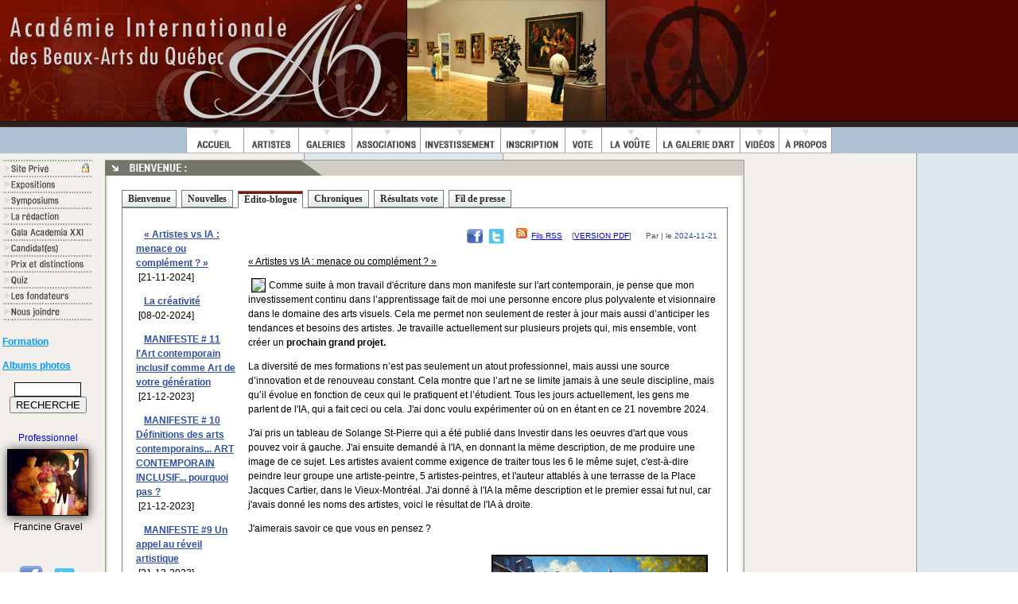

--- FILE ---
content_type: text/html;charset=UTF-8
request_url: https://rolandpalmaerts.artacademie.com/
body_size: 10190
content:


<!DOCTYPE html PUBLIC "-//W3C//DTD XHTML 1.0 Transitional//EN" "//www.w3.org/TR/xhtml1/DTD/xhtml1-transitional.dtd">

<html xmlns="//www.w3.org/1999/xhtml" lang="fr">

<head>
<link rel="icon" href="favicon.ico" type="image/x-icon"> 
<link rel="shortcut icon" href="favicon.ico" type="image/x-icon"> 

<meta http-equiv="Content-Type" content="text/html; charset=windows-1252"/>

<title>Regroupement d'artistes, Galerie d'art peintre et sculpteur, arts visuels Quebec</title>

<meta name="revisit-after" content="2 days" /><meta name="distribution" content="Global" />

<meta name="rating" content="general" />

<meta name="classification" content="Art Gallery, arts" />

<meta name="category" content="Canada, Quebec, Art, Gallery " />





<meta name="Keywords" content="galerie, art, galerie d'art, aquarelle, artiste peintre, quebec, Art visuel, peinture, academie, louis bruens, artacademie, sculpteur, artistes, investir, investissement, Beaux-Arts, riopelle, sculpture, exposition, symposium, repertoire, peintres, arts, peintre quebecois, oeuvre d'art, galeries, peintres, huile, art contemporain, aquarelles, toiles, abstrait, cubisme, fauvisme, surrealisme, symbolisme, nature, natures mortes, hyperrealisme, paysage, paysages, paysagiste, paysagistes, portrait, portraits"/>



<meta name="Description" content="Cette institution a ete cree a la demande d'artistes a des fins specifiques de reconnaissance publique des artistes en arts visuels."/>



<meta name="copyright" content="Copyright Academie internationale des Beaux-Arts du Quebec Inc. 2005-2012"/>

<meta name="Author" content="Academie internationale des Beaux-Arts du Quebec"/>

<meta name="robots" content="index, follow"/>



<link rel="image_src" href="//artacademie.com/image/EDITO-2012/2009-07-31-publicite-AIBAQ-3.jpg" />



<link rel="stylesheet" type="text/css" href="//artacademie.com/ajaxtabs/ajaxtabs.css" />

<script type="text/javascript" src="//artacademie.com/ajaxtabs/ajaxtabs.js">

</script>



<script type="text/javascript" src="https://apis.google.com/js/plusone.js">

  {lang: 'fr'}

</script>







<style type="text/css">

body {



 font-family: "Lucida Grande", Lucida, Verdana, Helvetica, sans-serif;

 margin: 0; padding: 0;



 font-size: 12px;



 line-height: 1.5;



 }



p {



 font-family: "Lucida Grande", Lucida, Verdana, Helvetica, sans-serif;





 font-size: 12px;



 line-height: 1.5;



 }



 .img_shad {

  	border: 1px solid #000;

	margin: 5px;

	-moz-box-shadow: 1px 1px 12px #333;

	-webkit-box-shadow: 1px 1px 12px #333;

	box-shadow: 1px 1px 12px #333;



}



 div {



 font-family: "Lucida Grande", Lucida, Verdana, Helvetica, sans-serif;





 font-size: 12px;



 line-height: 1.5;



 }



a img { border-color: #000000; }

a:link:visited .image { border-color: #000000; }

a:hover .image, a:active .image {border:1px; border-thickness: 1px; border-color: #000000; border-style: solid}



.borderit img{

border: 1px solid #000;

}



.borderit:hover img{

border: 1px solid #fff;

}



.borderit:hover{

color: #ffffff;

}



.highlightit img{

filter:progid:DXImageTransform.Microsoft.Alpha(opacity=100);

-moz-opacity: 1;

}



.highlightit:hover img{

filter:progid:DXImageTransform.Microsoft.Alpha(opacity=50);

-moz-opacity: .5;

}



#shareit-box {

	position:absolute;

	display:none;

}



	#shareit-header {

		width:138px;

	}





	#shareit-body {

		width:138px; height:100px;

		background:url(//artacademie.com/images/shareit/shareit.png);

	}



		#shareit-blank {

			height:20px;

		}



		#shareit-url {

			height:50px;

			text-align:center;

		}



			#shareit-url input.field{

				width:100px; height:26px;

				background: transparent url(//artacademie.com/images/shareit/field.gif) no-repeat;

				border:none; outline:none;

				padding:7px 5px 0 5px;

				margin:3px auto;font-size:11px;

			}



		#shareit-icon  {

			height:20px;

		}



			#shareit-icon ul {

				list-style:none;

				width:130px;

				margin:0; padding:0 0 0 8px;

			}



			#shareit-icon ul  li{

				float:left;

				padding:0 2px;

			}



			#shareit-icon ul  li img{

				border:none;

			}





</style>



<link rel="stylesheet" href="lightbox.css" type="text/css" media="screen" />



<script type="text/javascript" src="jquery.min.js"></script>

<script type="text/javascript">





$(document).ready(function() {



	//grab all the anchor tag with rel set to shareit

	$('a[rel=shareit], #shareit-box').mouseenter(function() {



		//get the height, top and calculate the left value for the sharebox

		var height = $(this).height();

		var top = $(this).offset().top;



		//get the left and find the center value

		var left = $(this).offset().left + ($(this).width() /2) - ($('#shareit-box').width() / 2);



		//grab the href value and explode the bar symbol to grab the url and title

		//the content should be in this format url|title

		var value = $(this).attr('href').split('|');



		//assign the value to variables and encode it to url friendly

		var field = value[0];

		var url = encodeURIComponent(value[0]);

		var title = encodeURIComponent(value[1]);



		//assign the height for the header, so that the link is cover

		$('#shareit-header').height(height);



		//display the box

		$('#shareit-box').show();



		//set the position, the box should appear under the link and centered

		$('#shareit-box').css({'top':top, 'left':left});



		//assign the url to the textfield

		$('#shareit-field').val(field);



		//make the bookmark media open in new tab/window

		$('a.shareit-sm').attr('target','_blank');



		//Setup the bookmark media url and title

		$('a[rel=shareit-mail]').attr('href', '//mailto:?subject=' + title);

		$('a[rel=shareit-facebook]').attr('href', '//www.facebook.com/share.php;u=' + url + '&amp;t=' + title);

		$('a[rel=shareit-twitter]').attr('href', '//twitter.com/home?status=' + title + '%20-%20' + title);



	});



	//onmouse out hide the shareit box

	$('#shareit-box').mouseleave(function () {

		$('#shareit-field').val('');

		$(this).hide();

	});



	//hightlight the textfield on click event

	$('#shareit-field').click(function () {

		$(this).select();

	});

});





</script>



<script type="text/javascript" src="lightbox.js"></script>

<script type="text/javascript" src="BoxOver.js"></script>









<script language="javascript" type="text/javascript">

<!--







var message="Function Disabled!";



///////////////////////////////////

function clickIE4(){

if (event.button==2){

alert(message);

return false;

}

}



function clickNS4(e){

if (document.layers||document.getElementById&&!document.all){

if (e.which==2||e.which==3){

alert(message);

return false;

}

}

}



if (document.layers){

document.captureEvents(Event.MOUSEDOWN);

document.onmousedown=clickNS4;

}

else if (document.all&&!document.getElementById){

document.onmousedown=clickIE4;

}



document.oncontextmenu=new Function("return false")



// -->

</script>



<script type="text/javascript">



  var _gaq = _gaq || [];

  _gaq.push(['_setAccount', 'UA-34373944-1']);

  _gaq.push(['_setDomainName', 'artacademie.com']);

  _gaq.push(['_setAllowLinker', true]);

  _gaq.push(['_trackPageview']);



  (function() {

    var ga = document.createElement('script'); ga.type = 'text/javascript'; ga.async = true;

    ga.src = ('https:' == document.location.protocol ? 'https://ssl' : '//www') + '.google-analytics.com/ga.js';

    var s = document.getElementsByTagName('script')[0]; s.parentNode.insertBefore(ga, s);

  })();



</script>

<meta name="viewport" content="width=device-width, initial-scale=1.0">

<link rel="stylesheet" href="/css/cookieconsent.css" media="print" onload="this.media='all'">

</head>





<body bgcolor="#FFFFFF" text="#000000">





<div align="center">



<map name="Map2">

<area shape="rect" coords="1,1,102,22" href="https://artacademie.com/secureclient/login-secure.cfm" onMouseOver="image21.src='//www.artacademie.com/gif/menuv-on.gif';" onMouseOut="image21.src='//www.artacademie.com/gif/menuv-off.gif';">

<area shape="rect" coords="2,22,102,41" href="//artacademie.com/main-expositions.cfm" onMouseOver="image22.src='//artacademie.com/gif/menuv-on.gif';" onMouseOut="image22.src='//artacademie.com/gif/menuv-off.gif';">

<area shape="rect" coords="-5,41,102,61" href="//www.artacademie.com/main-sympo.cfm" onMouseOver="image23.src='//artacademie.com/gif/menuv-on.gif';" onMouseOut="image23.src='//artacademie.com/gif/menuv-off.gif';">

<area shape="rect" coords="2,61,102,82" href="//artacademie.com/main-redactionfull.cfm" onMouseOver="image24.src='//artacademie.com/gif/menuv-on.gif';" onMouseOut="image24.src='//artacademie.com/gif/menuv-off.gif';">

<area shape="rect" coords="-10,82,103,101" href="http://academiaxxi.com"  target="_blank" onMouseOver="image25.src='//artacademie.com/gif/menuv-on.gif';" onMouseOut="image25.src='//artacademie.com/gif/menuv-off.gif';">

<area shape="rect" coords="-9,102,101,122" href="http://academiaxxi.com/candidats.cfm" onMouseOver="image26.src='//artacademie.com/gif/menuv-on.gif';" onMouseOut="image26.src='//artacademie.com/gif/menuv-off.gif';">

<area shape="rect" coords="-5,121,102,140" href="//artacademie.com/main-ped.cfm" onMouseOver="image28.src='//artacademie.com/gif/menuv-on.gif';" onMouseOut="image28.src='//artacademie.com/gif/menuv-off.gif';">

<area shape="rect" coords="-10,141,102,160" href="//artacademie.com/main-quiz.cfm" onMouseOver="image29.src='//artacademie.com/gif/menuv-on.gif';" onMouseOut="image29.src='//artacademie.com/gif/menuv-off.gif';">



<area shape="rect" coords="-1,161,104,182" href="//www.artacademie.com/main-fondateur.cfm" onMouseOver="image30.src='//artacademie.com/gif/menuv-on.gif';" onMouseOut="image30.src='//artacademie.com/gif/menuv-off.gif';">



<area shape="rect" coords="3,183,101,201" href="//artacademie.com/main-nc.cfm" onMouseOver="image31.src='//artacademie.com/gif/menuv-on.gif';" onMouseOut="image31.src='//artacademie.com/gif/menuv-off.gif';">





</map>





<table border="0" cellpadding="0" cellspacing="0" width="100%">

<tr>



<td background="https://www.artacademie.com/gif/back-title2.gif" align="left" valign="top"><img src="https://www.artacademie.com/jpg/head2008.jpg" alt="art quebec artistes peintre sculpteur" hspace="0" vspace="0" border="0"></td>





</tr>

<tr>

<td align="center" bgcolor="#AEC2D4">

<table border="0" cellpadding="0" cellspacing="0"><tr>



<td><img src="https://www.artacademie.com/gif/menutop-1a.gif" name="image1" border="0" hspace="0" vspace="0"></td>

<td><img src="https://www.artacademie.com/gif/menutop-2a.gif" name="image2" border="0" hspace="0" vspace="0"></td>

<td><img src="https://www.artacademie.com/gif/menutop-3a.gif" alt="Galerie d'art" title="Galerie d'art" name="image3" border="0" hspace="0" vspace="0"></td>

<td><img src="https://www.artacademie.com/gif/menutop-4a.gif" name="image4" border="0" hspace="0" vspace="0"></td>

<td><img src="https://www.artacademie.com/gif/menutop-5a.gif" name="image5" border="0" hspace="0" vspace="0"></td>

<td><img src="https://www.artacademie.com/gif/menutop-6a.gif" name="image6" border="0" hspace="0" vspace="0"></td>

<td><img src="https://www.artacademie.com/gif/menutop-7a.gif" name="image7" border="0" hspace="0" vspace="0"></td>

<td><img src="https://www.artacademie.com/gif/menu8-off.gif" name="image8" border="0" hspace="0" vspace="0"></td>

<td><img src="https://www.artacademie.com/gif/menu9-off.gif" name="image9" border="0" hspace="0" vspace="0"></td>

<td><img src="https://www.artacademie.com/gif/menu10-off.gif" name="image10" border="0" hspace="0" vspace="0"></td>

<td><img src="https://www.artacademie.com/gif/menu11-off.gif" name="image11" border="0" hspace="0" vspace="0"></td>

</tr>

<tr>

<td colspan="11" align="center" background="https://www.artacademie.com/gif/bghead2.gif"><img src="https://www.artacademie.com/gif/menutoptext4.gif" hspace="0" vspace="0" border="0" usemap="#Map" />

  <map name="Map">

    <area shape="rect" coords="1,1,72,21" href="https://www.artacademie.com" onmouseover="image1.src='https://www.artacademie.com/gif/menutop-1b.gif';" onmouseout="image1.src='https://www.artacademie.com/gif/menutop-1a.gif';" />

    <area shape="rect" coords="73,0,142,22" href="https://www.artacademie.com/main-artistes.cfm" onmouseover="image2.src='https://www.artacademie.com/gif/menutop-2b.gif';" onmouseout="image2.src='https://www.artacademie.com/gif/menutop-2a.gif';" />

    <area shape="rect" coords="142,1,208,22" href="https://www.artacademie.com/galeriedart/" onmouseover="image3.src='https://www.artacademie.com/gif/menutop-3b.gif';" onmouseout="image3.src='https://www.artacademie.com/gif/menutop-3a.gif';" alt="Galerie d'art" title="Galerie d'art" />

    <area shape="rect" coords="209,2,295,20" href="https://www.artacademie.com/main-associations.cfm" onmouseover="image4.src='https://www.artacademie.com/gif/menutop-4b.gif';" onmouseout="image4.src='https://www.artacademie.com/gif/menutop-4a.gif';" />

    <area shape="rect" coords="296,2,394,20" href="https://www.artacademie.com/main-investir.cfm" onmouseover="image5.src='https://www.artacademie.com/gif/menutop-5b.gif';" onmouseout="image5.src='https://www.artacademie.com/gif/menutop-5a.gif';" />

    <area shape="rect" coords="397,1,475,20" href="https://www.artacademie.com/main-inscription.cfm" onmouseover="image6.src='https://www.artacademie.com/gif/menutop-6b.gif';" onmouseout="image6.src='https://www.artacademie.com/gif/menutop-6a.gif';" />

    <area shape="rect" coords="477,1,521,23" href="https://www.artacademie.com/votedupublic/" onmouseover="image7.src='https://www.artacademie.com/gif/menutop-7b.gif';" onmouseout="image7.src='https://www.artacademie.com/gif/menutop-7a.gif';" />

    <area shape="rect" coords="525,1,590,20" href="https://www.artacademie.com/main-investir.cfm#chambre" onmouseover="image8.src='https://www.artacademie.com/gif/menu8-on.gif';" onmouseout="image8.src='https://www.artacademie.com/gif/menu8-off.gif';" />

    <area shape="rect" coords="593,2,695,20" href="https://www.artacademie.com/salon-art.cfm" onmouseover="image9.src='https://www.artacademie.com/gif/menu9-on.gif';" onmouseout="image9.src='https://www.artacademie.com/gif/menu9-off.gif';" />

    <area shape="rect" coords="697,1,746,23" href="https://www.artacademie.com/main-videos.cfm" onmouseover="image10.src='https://www.artacademie.com/gif/menu10-on.gif';" onmouseout="image10.src='https://www.artacademie.com/gif/menu10-off.gif';" />

    <area shape="rect" coords="746,1,811,20" href="https://www.artacademie.com/main-apropos.cfm" onmouseover="image11.src='https://www.artacademie.com/gif/menu11-on.gif';" onmouseout="image11.src='https://www.artacademie.com/gif/menu11-off.gif';" />

  </map>

  </td>

</tr>

</table>

</td>

</tr>

<tr>

<td></td>

</tr>

<tr>

<td background="https://www.artacademie.com/gif/bgmain.gif" align="left">

<table border="0" cellpadding="0" cellspacing="0">

<tr>

<td valign="top" align="center">

<img src="//www.artacademie.com/gif/bg-gray.gif" alt="artiste peintre quebec" title="artiste peintre quebec" border="0" height="8"><br>

<table border="0" cellpadding="0" cellspacing="0">

<tr><td valign="top"><img src="//www.artacademie.com/gif/menuv-off.gif" name="image21"></td><td rowspan="11"><img src="//www.artacademie.com/gif/menuv-accueil5b.gif" hspace="0" vspace="0" border="0" usemap="#Map2"></td>

</tr>

<tr><td valign="top"><img src="//www.artacademie.com/gif/menuv-off.gif" name="image22"></td></tr>

<tr><td valign="top"><img src="//www.artacademie.com/gif/menuv-off.gif" name="image23"></td></tr>

<tr><td valign="top"><img src="//www.artacademie.com/gif/menuv-off.gif" name="image24"></td></tr>

<tr><td valign="top"><img src="//www.artacademie.com/gif/menuv-off.gif" name="image25"></td></tr>

<tr><td valign="top"><img src="//www.artacademie.com/gif/menuv-off.gif" name="image26"></td></tr>

<tr><td valign="top"><img src="//www.artacademie.com/gif/menuv-off.gif" name="image28"></td></tr>

<tr><td valign="top"><img src="//www.artacademie.com/gif/menuv-off.gif" name="image29"></td></tr>

<tr><td valign="top"><img src="//www.artacademie.com/gif/menuv-off.gif" name="image30"></td></tr>

<tr><td valign="top"><img src="//www.artacademie.com/gif/menuv-off.gif" name="image31"><br><img src="//www.artacademie.com/gif/menuv-end-line.gif"></td></tr>

</table>

















<br>



<div align="left">
&nbsp;<a href="https://artacademie.com/formations/" target="_blank" style="color:#09F; font-family:Tahoma, Geneva, sans-serif; font-size:12px; font-weight:bold">Formation</a><p>
&nbsp;<a href="//artacademie.com/gallery2/" target="_blank" style="color:#09F; font-family:Tahoma, Geneva, sans-serif; font-size:12px; font-weight:bold">Albums photos</a><p></div>







  

  <form method="get" action="https://www.bing.com/search">
   <input type="hidden" name="cp" value="1252" ?>

   </a>
   <input type="text" name="q" size="10" maxlength="255" style="font-family:verdana,helvetica;font-size:12px;background: #FFFFFF;color: #000;border: 1px solid #000000;" /><br />
   <input type="submit" value="RECHERCHE" />
   <input type="hidden" name="q1" value="site:artacademie.com" />
</form>



<br>



<table border="0" bordercolor="#000000" cellpadding="2" cellspacing="2" width="110" style="font-family:Arial, Helvetica, sans-serif; font-size:11px;">

<tr>

<td align="center" valign="middle" width="110">



<a href="//www.artacademie.com/main-artistes.cfm?id=391&p=2" style="text-decoration:none;">

<div>Professionnel

<img src="//www.artacademie.com/photo/oeuvres/s-o_1d0o1362q9v6100edsaklbo3nh.jpg" border="1" vspace="5" class="img_shad">

</div>

<div align="center">

<font color="000000">Francine Gravel</font></a></div>



</td>

</tr>

</table>

<br>&nbsp;<br>

<div align="center">

<a href="//facebook.com/artacademie" title="VISITER NOTRE PAGE FACEBOOK / DEVENEZ ADEPTE"><img src="jpg/fb.png" border="0" width="30" height="30"></a>

&nbsp;&nbsp;

<a href="//twitter.com/artacademie" title="VISITER NOTRE PAGE TWITTER / DEVENEZ ADEPTE"><img src="jpg/twiticon.png" border="0"></a>

<br>&nbsp;



<!-- Place this tag in the <head> of your document -->

<link href="https://plus.google.com/102826936270537268215" rel="publisher" />



<!-- Place this tag where you want the badge to render -->



</div>

</td>

<td>

&nbsp;&nbsp;&nbsp;&nbsp;

</td>

<td valign="top">

<img src="//www.artacademie.com/gif/bg-gray.gif" border="0" height="8">










<table border="0" cellpadding="0" cellspacing="0" style="font-family: verdana, helvetica, sans-serif;font-size:12PX;">

<tr>

<td width="7" background="gif/menu-bg-top-left.gif"><img src="gif/menu-bg-top-left.gif" border="0" hspace="0" vspace="0"></td>

<td align="left" background="gif/menu-bg-top.gif" width="790"><img src="gif/topbox-bienvenue.gif" border="0" hspace="0" vspace="0"></td>

<td align="right"><img src="gif/menu-top-right-coin.gif" border="0" hspace="0" vspace="0"></td>

</tr>

<tr>

<td width="7" align="left" background="gif/menu-left-v.gif"><img src="gif/menu-left-v.gif" border="0" hspace="0" vspace="0"></td>

<td bgcolor="#FFFFFF" width="790" align="center">





<table border="0" cellpadding="0" cellspacing="0" width="760"><tr><td>

<br />





















































<ul id="maintab" class="shadetabs">

<li class=""><a href="#default" rel="ajaxcontentarea">Bienvenue</a></li>

<li class=""><a href="cfm/tab2-nouvelles.cfm?id=0" rel="ajaxcontentarea">Nouvelles</a></li>

<li class="selected"><a href="cfm/tab3-editorial.cfm?id3=0" rel="ajaxcontentarea">&Eacute;dito-blogue</a></li>

<li class=""><a href="cfm/tab5-chronique.cfm?id5=0" rel="ajaxcontentarea">Chroniques</a></li>

 <li class=""><a href="cfm/tab6-vote.cfm?id6=0" rel="ajaxcontentarea">R&eacute;sultats vote</a></li>



 <li class=""><a href="cfm/tab9-presse.cfm?id9=0&idartiste=0" rel="ajaxcontentarea">Fil de presse</a></li>

 



  

</ul>





 



<div id="ajaxcontentarea" class="contentstyle">





























<p>







<p>Depuis seize ans d&eacute;j&agrave; j&#39;&eacute;volue dans un univers de cr&eacute;ation &agrave; l&#39;Acad&eacute;mie,&nbsp;gr&acirc;ce aux merveilleux artistes qui m&#39;entourent et qui me permettent d&#39;en faire une entreprise unique, diff&eacute;rente, remplie de beaut&eacute; et d&#39;originalit&eacute;. J&#39;esp&egrave;re que vous viendrez souvent&nbsp;nous visiter pour mieux conna&icirc;tre et d&eacute;couvrir les nouvelles oeuvres de nos membres. Les galeries de&nbsp;nos&nbsp;artistes sont constamment renouvel&eacute;es pour votre bon plaisir. Leur talent est incontestable et ils le d&eacute;montrent quotidiennement avec &eacute;motion, ressenti et po&eacute;sie.</p>

<p>Merci &agrave; tous les collectionneurs, amateurs d&#39;art et nouveaux visiteurs de prendre un peu de votre temps pour naviguer et explorer notre&nbsp;site. Vous pourriez ainsi voter, lire, analyser, &eacute;crire aux artistes ou&nbsp;acheter une oeuvre &quot;coup de coeur&quot; pour agr&eacute;menter votre collection. Votre participation et votre support sont essentiels pour chacun de&nbsp;nous. C&#39;est vital. J&#39;en profite pour vous remercier au nom des artistes et en mon nom personnel.&nbsp;</p>

<p>Caroline Bruens</p>

<hr />
<p><strong>UN PEU D&#39;HISTOIRE</strong></p>

<p>Lors du dernier gala, Louis Bruens, quelques heures avant son d&eacute;c&egrave;s, m&rsquo;a offert le plus touchant des hommages, me demand<a href="//www.artacademie.com/main-videos.cfm?id=318"><img alt="" src="//img.youtube.com/vi/CdNdx_u-GNU/0.jpg" style="border-style:solid; border-width:1px; float:right; height:150px; margin:2px; width:200px" title="Dernier discours de Louis Bruens, hommage à Caroline" /></a>ant de continuer l&rsquo;&oelig;uvre que nous avions commenc&eacute;e. Tout fier qu&rsquo;il &eacute;tait de sa rel&egrave;ve. Vous pouvez voir ci-apr&egrave;s son dernier discours ainsi que les t&eacute;moignages apport&eacute;s par Monsieur Maka Kotto ministre de la culture et des communications et par Monsieur Jean-Pierre Charbonneau, pr&eacute;sident d&rsquo;honneur du gala ACADEMIA XXI &ndash; &Eacute;DITION 2013.</p>

<p><strong>CLIQUEZ SUR LES VIGNETTES POUR VOIR LES VID&Eacute;OS</strong></p>

<p>C&rsquo;est donc en ma qualit&eacute; de pr&eacute;sidente-c<em><a href="//www.artacademie.com/main-videos.cfm?id=333"><img alt="" src="//img.youtube.com/vi/tQ5T2NzC7Co/0.jpg" style="border-style:solid; border-width:1px; float:left; height:150px; margin:5px; width:200px" title="Discours de Monsieur Maka Kotto - hommage aux fondateurs de l'AIBAQ" /></a></em>ofondatrice de l&rsquo;Acad&eacute;mie que je vous remercie tout d&rsquo;abord pour votre implication au sein de l&rsquo;organisation et pour le soutien que vous m&rsquo;apportez. J&rsquo;invite tous les artistes &agrave; joindre nos rangs pour faire de l&rsquo;Acad&eacute;mie une soci&eacute;t&eacute; forte, &agrave; la hauteur de nos attentes.<em><a href="//www.artacademie.com/main-videos.cfm?id=332"><img alt="" src="//img.youtube.com/vi/Od0AxVtHhRQ/0.jpg" style="border-style:solid; border-width:1px; float:right; height:150px; margin:2px; width:200px" title="Discours du président d'honneur, monsieur Jean-Pierre Charbonneau" /></a></em></p>

<p><em>Nous travaillons tous ensemble pour aller de l&rsquo;avant dans une soci&eacute;t&eacute; tr&egrave;</em><em>s polaris&eacute;e. L&rsquo;Acad&eacute;mie repr&eacute;sente des artistes contemporains de tous genres et styles, artistes-peintres et sculpteurs de diff&eacute;rents mouvements, tendances et exp&eacute;riences. Que ce soit par la reconnaissance des pairs, par la diffusion des &oelig;uvres de nos artistes peintres et sculpteurs &ndash; mission et priorit&eacute; premi&egrave;re de l&rsquo;Acad&eacute;mie &ndash; par l&rsquo;exposition des &oelig;uvres dans les meilleures salles &ndash; par son gala ACADEMIA XXI, par ses centaines de galeries d&rsquo;art virtuelles, par la vente d&rsquo;&oelig;uvres d&rsquo;art et la repr&eacute;sentation d&rsquo;artistes &agrave; l&rsquo;&eacute;chelle internationa</em><em>le.</em></p>

<p><em>Il vous suffit de cliquer sur l&rsquo;onglet INSCRIPTION pour profiter, vous aussi, des services exceptionnels qui y sont donn&eacute;s. La macro&eacute;conomie est &agrave; l&#39;optimisme. Dans tous les cas il est important que chaque amoureux des arts, qu&#39;il soit artiste, collectionneur ou m&eacute;c&egrave;ne, soutienne l&#39;Acad&eacute;mie pour que les efforts faits dep</em><em>uis des d&eacute;cennies</em><em> continuent &agrave; porter des fruits. Je vous invite donc &agrave; investir dans les oeuvres d&#39;art en vous procurant des oeuvres de nos membres. Si vous avez besoin de conseils pour ce faire, n&#39;h&eacute;sitez pas &agrave; nous &eacute;crire pour profiter des avantages du nouveau catalogue CAROLINART.CA</em></p>

<p><em>Caroline Bruens </em></p>

<hr />
<p><strong>TOP 10 DU GRAND PRIX SYMPOSIA </strong></p>

<p style="text-align:left">Dans le cadre du &laquo;<a href="//WWW.academiaxxi.com" style="color:#000066;">Grand Gala en arts visuels Academia XXI &ndash; 2013 </a>&raquo; qui sera tenu &agrave; la <a href="//www.artsdrummondville.com/spectacles-drummondville/a-propos/nousjoindre/billetterie" style="color:#000066">Maison des Arts Desjardins de Drummondville</a>, le 11 mai prochain 2013. Dix symposiums sont mis en nomination et un Grand Prix.</p>

<p>Les opinions positives et les points &agrave; am&eacute;liorer dans l&rsquo;organisation des symposiums, d&rsquo;apr&egrave;s plusieurs centaines d&rsquo;artistes, est primordial quand il est question de la remise d&rsquo;un Grand Prix Symposia. Des artistes peintres et sculpteurs se sont pr&ecirc;t&eacute;s &agrave; l&rsquo;exercice, une fois encore, ce qui nous a permis d&rsquo;&eacute;tablir une liste de symposiums de <a href="//artacademie.com/image/ACADEMIA_2011/linda dubois.jpg"><img alt="" src="//artacademie.com/image/_thumbs/Images/ACADEMIA_2011/linda%20dubois.jpg" style="border-style:solid; border-width:1px; float:left; height:200px; margin:4px 18px; width:133px" title="Linda Dubois" /></a>qualit&eacute;, le &laquo;TOP 10&raquo; des symposiums au Qu&eacute;bec, parmi 206 symposiums &eacute;valu&eacute;s.&nbsp;</p>

<p style="text-align:left">Un Grand Prix et dix reconnaissances seront remis aux organisateurs desdits &eacute;v&eacute;nements en fonction des services offerts aux artistes, des efforts apport&eacute;s &agrave; la sensibilisation des visiteurs aux arts visuels, de l&rsquo;originalit&eacute; du choix de la th&eacute;matique, de la s&eacute;lection des artistes qui y participent, de la valeur de l&rsquo;&eacute;quipe organisatrice. C&rsquo;est en consid&eacute;ration de ces crit&egrave;res de qualit&eacute; que l&rsquo;Acad&eacute;mie Internationale des Beaux-Arts du Qu&eacute;bec se fera un plaisir d&rsquo;honorer les laur&eacute;ats lors du Grand Gala Academia XXI &ndash; 2013, le 11 mai prochain. Le symposium de Baie Comeau a &eacute;t&eacute; reconnu &laquo;SYMPOSIA CHEF DE FILE EN 2011&raquo;.</p>

<p style="text-align:left">&nbsp;</p>

<p style="text-align:left">&nbsp;</p>

<p style="text-align:left"><strong>Grand Prix Symposia et le &laquo;TOP 10&raquo; des symposiums. Voici la liste des nomin&eacute;s par ordre alphab&eacute;tique:</strong></p>

<ul>
	<li style="text-align:left">&laquo;Arts et Jardins&raquo; Boucherville &ndash; Mont&eacute;r&eacute;gie;</li>
	<li style="text-align:left">&laquo;Bromont en Art&raquo; &ndash; Mont&eacute;r&eacute;gie;</li>
	<li style="text-align:left">&laquo;La Farandole des Arts Visuels&raquo; Ste-Marguerite-du-Lac Masson &ndash; Laurentides;<a href="//artacademie.com/image/ACADEMIA_2011/3462.jpg"><img alt="" src="//artacademie.com/image/_thumbs/Images/ACADEMIA_2011/3462.jpg" style="border-style:solid; border-width:1px; float:right; height:100px; margin:4px; width:200px" title="Gala Academia XXI-2011" /></a></li>
	<li style="text-align:left">&laquo;D&eacute;couvr&#39;art&raquo; Cap-rouge &ndash; Capitale nationale;</li>
	<li style="text-align:left">&laquo;R&ecirc;ves d&#39;automne&raquo; Baie St-Paul &ndash; Capitale nationale;</li>
	<li style="text-align:left">&laquo;Gatineau en couleur&raquo; &ndash; Outaouais;</li>
	<li style="text-align:left">&laquo;Symposium de peinture du Kamouraska&raquo; Bas St-Laurent;</li>
	<li style="text-align:left">&laquo;Symposium de Ste-Rose&raquo; Laval;</li>
	<li style="text-align:left">&laquo;Symposium des arts l&#39;Union-Vie de Drummondville &ndash; Centre du Qu&eacute;bec&raquo;.</li>
	<li style="text-align:left">&laquo;Salon des arts des Bois-Francs&raquo; Victoriaville &ndash; Centre du Qu&eacute;bec</li>
</ul>

<hr />
<h1><span style="font-size:14px"><a href="//www.academiaxxi.com/">SOUVENIRS DU GALA ACADEMIA XXI - 2011</a></span><a href="//artacademie.com/image/BRUENS/caroline-louis-bruens-thumbsup.jpg"><img alt="" src="//artacademie.com/image/_thumbs/Images/BRUENS/caroline-louis-bruens-thumbsup.jpg" style="border-style:solid; border-width:1px; float:right; height:160px; margin:4px; width:200px" title="Caroline et Louis Bruens, fondateurs de l'Académie" /></a></h1>

<p><a href="//artacademie.com/gallery2/index.php/ACADEMIA-XXI---2011">VOYEZ L&#39;ALBUM PHOTO DU GALA !</a></p>

<p>Nous r&eacute;it&eacute;rons une fois encore en 2013, alors que la tenue du prestigieux GALA ACADEMIA XXI - 2013 sera tenue. Des pr&eacute;cisions vous serons apport&eacute;es au fil des mois &agrave; venir. Une exposition pr&eacute;c&eacute;dera l&#39;&eacute;venement qui sera tenu en grande pompe au printemps. De la magie, des surprises, un vernissage, une exposition haut de gamme, un 5 &agrave; 7, un amphith&eacute;&acirc;tre prestigieux, un des plus modernes au Qu&eacute;bec, un apr&egrave;s-gala dont vous vous souviendrez longtemps vous seront propos&eacute;s. C&#39;est devant un auditoire de 1000 personnes que de nombreux artistes seront honor&eacute;s de divers titres et de nombreux honneurs.</p>

<p><a href="//artacademie.com/image/ACADEMIA_2011/IMG_0230.JPG"><img alt="" src="//artacademie.com/image/_thumbs/Images/ACADEMIA_2011/IMG_0230.JPG" style="border-style:solid; border-width:2px; float:left; height:133px; margin:5px; width:200px" title="Humberto Pinochet, artiste de l'année 2011 - AIBAQ" /></a>Le ma&icirc;tre en beaux-arts &quot;HUMBERTO PINOCHET&quot; a &eacute;t&eacute; nomm&eacute; Artiste de l&#39;Ann&eacute;e pour la p&eacute;riode de 2011 &agrave; 2013. D&#39;autres informations suivront dans les prochaines semaines.<strong>&nbsp;</strong><strong> </strong></p>

<p>&nbsp;</p>

<p>&nbsp;</p>

<p>&nbsp;</p>

<hr />
<p style="text-align:center"><strong>SOUVENIRS DU GALA ACADEMIA 2009</strong></p>

<p><strong><a href="/image/Louis/honneur-louis.jpg"><img alt="" src="/image/Louis/s-honneur-louis.jpg" style="border-style:solid; border-width:2px; float:left; height:99px; margin:5px; width:150px" /></a>L&#39;ASSEMBL&Eacute;E NATIONALE A RENDU HONNEUR AU PR&Eacute;SIDENT-FONDATEUR DE L&#39;ACAD&Eacute;MIE INTERNATIONALE DES BEAUX-ARTS DU QU&Eacute;BEC, LOUIS BRUENS. </strong></p>

<p>La m&eacute;daille de l&#39;Assembl&eacute;e nationale du Qu&eacute;bec a &eacute;t&eacute; remise &agrave; Louis Bruens, par Monsieur le d&eacute;put&eacute; du comt&eacute; de Bertrand, Claude Cousineau, accompagn&eacute; de Monsieur Maka Kotto, d&eacute;put&eacute; de Bourget, lors du gala ACADEMIA, en 2009, au Mus&eacute;e des beaux-arts de Montr&eacute;al. Cet honneur lui a &eacute;t&eacute; d&eacute;cern&eacute; pour ses 50 ann&eacute;es d&#39;implication au sein du milieu culturel des arts visuels et de sa contribution au patrimoine du Qu&eacute;bec. Visitez le www.academiaxxi.com pour en savoir davantage sur les galas ant&eacute;rieurs.</p>

<p>Il est particuli&egrave;rement important que vous preniez connaissance de notre exp&eacute;rience professionnelle en ce qui concerne le march&eacute; et la vente des oeuvres d&#39;art en cliquant sur&nbsp;: &laquo;<span style="color:#000080"><a href="//www.artacademie.com/main-fondateur.cfm">FONDATEURS</a></span>&raquo;.&nbsp; Si vous &ecirc;tes un ou un artiste int&eacute;ress&eacute;(e) &agrave; devenir membre de l&#39;AIBAQ, nous vous invitons <span style="color:#000080"><a href="//www.artacademie.com/lettre1artiste.cfm">&agrave; lire la lettre d&#39;information aux artistes</a></span> et &agrave; compl&eacute;ter ensuite le formulaire d&#39;<span style="color:#000080"><a href="//www.artacademie.com/main-inscription.cfm?x=1">inscription.</a></span></p>

<p>Pour tous renseignements compl&eacute;mentaires, pri&egrave;re d&rsquo;adresser vos messages par courriel &agrave;&nbsp;:&nbsp; <span style="color:#000080"><a href="mailto:caroline.bruens@artacademie.com">Caroline.bruens@artacademie.com</a> </span></p>

<p>AIBAQ &ndash; 6905, Chemin Gascon,<br />
Sainte-Agathe-des-Monts (Qu&eacute;bec) Canada J8C 2Z7</p>

<p>T&eacute;l&eacute;phone : 819 (326) 9264<br />
T&eacute;l&eacute;copieur : 819-321-3344<br />
<br />
Caroline et Louis Bruens<br />
Experts-conseil en march&eacute; d&rsquo;art<br />
Fondateurs</p>

<p>&nbsp;</p>

<p>&nbsp;</p>

<p>&nbsp;</p>

<p>&nbsp;</p>

<p>&nbsp;</p>

<p>&nbsp;</p>

<p>&nbsp;</p>

<p>&nbsp;</p>

<p>&nbsp;</p>

<p>&nbsp;</p>

<p>&nbsp;</p>

<p>&nbsp;</p>

<p>&nbsp;</p>

<p>&nbsp;</p>

<p>&nbsp;</p>
</p>





<p>





<p>









</div>

<script type="text/javascript">

//Start Ajax tabs script for UL with id="maintab" Separate multiple ids each with a comma.

startajaxtabs("maintab")

</script>



</td></tr></table>



</td>

<td width="7" align="right" background="gif/menu-right-v.gif"><img src="gif/menu-right-v.gif" border="0" hspace="0" vspace="0"></td>

</tr>

<tr>

<td background="gif/menu-bottom-h.gif"><img src="gif/menu-left-coin.gif" hspace="0" vspace="0" border="0"></td>

<td background="gif/menu-bottom-h.gif"><img src="gif/menu-bottom-h.gif"></td>

<td background="gif/menu-bottom-h.gif" align="right"><img src="gif/menu-right-coin.gif" hspace="0" vspace="0" border="0"></td>

</tr>

</table>
&nbsp;<br>


</td>
</tr>
<tr>
<td colspan="3" align="left">

<table border="0" cellpadding="0" cellspacing="0">
<tr>
<td>
<table>
<tr>
<td width="125" valign="top">

</td><td valign="top">

</td>
</tr>
</table>

</td>

</tr>


</table>
<br>

</td>
</tr>


</table>

</td>

</tr>

<tr>

<td background="https://www.artacademie.com/gif/bottombar.gif"><img src="https://www.artacademie.com/gif/bottombar.gif" border="0" hspace="0" vspace="0"></td>

</tr>

</table>

<div align="center" style="font-family: verdana, helvetica, sans-serif;font-size:10PX;">

<p><table width="500" style="font-family: verdana, helvetica, sans-serif;font-size:10PX;" border="0">

<tr><td width="500" align="justify">

Les cr&eacute;ations artistiques pr&eacute;sent&eacute;es sur les sites de l'AIBAQ sont prot&eacute;g&eacute;es par le droit d'auteur. Toute reproduction sans le consentement de l'auteur est ill&eacute;gale et peut faire l'objet de poursuites judiciaires. <br>&nbsp;<br />Les auteurs conservent l'enti&egrave;re responsabilit&eacute; de leurs textes et ne pr&eacute;sentent pas n&eacute;cessairement les opinions de l'Acad&eacute;mie (AIBAQ.)
<a href="https://artacademie.com/politique-confidentialite.cfm">Politique de confidentialit&eacute;</a>

</td></tr>

</table></p>

&copy; Copyright <a href="https://artacademie.com" target="_blank">A.I.B.A.Q.</a> 2005-2026 - Tous droits r&eacute;serv&eacute;s



</div>






</div>


<script async defer src="//assets.pinterest.com/js/pinit.js"></script>
<script defer src="/js/cookieconsent.js"></script>
    <script defer src="/js/cookieconsent-init.js"></script>
</body>

</html>



--- FILE ---
content_type: text/html;charset=UTF-8
request_url: https://rolandpalmaerts.artacademie.com/cfm/tab3-editorial.cfm?id3=0&1768825210600
body_size: 8291
content:






























<table border="0" cellpadding="2" cellspacing="0" style="font-family:Verdana, Arial, Helvetica, sans-serif; font-size:12px;">

<tr>

<td width="200" valign="top" align="center" height="100%" background="gif/backn.gif">

<table border="0" height="100%" width="90%" cellpadding="0" cellspacing="0" style="font-family:Verdana, Arial, Helvetica, sans-serif; font-size:10px;">

<tr>

<td valign="top">



<div align="left">

 

<p><a href="index.cfm?pagenow=3&id3=88"><img src="https://portail.artacademie.com/gif/puce2.gif" width="10" height="9" border="0"><strong><font color="3050A3">« Artistes vs IA : menace ou complément ? »</font></strong></a><br><font color="000000">&nbsp;[21-11-2024]</font></p>

</div>



<div align="left">

 

<p><a href="index.cfm?pagenow=3&id3=87"><img src="https://portail.artacademie.com/gif/puce2.gif" width="10" height="9" border="0"><strong><font color="3050A3">La créativité</font></strong></a><br><font color="000000">&nbsp;[08-02-2024]</font></p>

</div>



<div align="left">

 

<p><a href="index.cfm?pagenow=3&id3=85"><img src="https://portail.artacademie.com/gif/puce2.gif" width="10" height="9" border="0"><strong><font color="3050A3">MANIFESTE # 11 l'Art contemporain inclusif comme Art de votre génération</font></strong></a><br><font color="000000">&nbsp;[21-12-2023]</font></p>

</div>



<div align="left">

 

<p><a href="index.cfm?pagenow=3&id3=84"><img src="https://portail.artacademie.com/gif/puce2.gif" width="10" height="9" border="0"><strong><font color="3050A3">MANIFESTE # 10 Définitions des arts contemporains... ART CONTEMPORAIN INCLUSIF... pourquoi pas ?</font></strong></a><br><font color="000000">&nbsp;[21-12-2023]</font></p>

</div>



<div align="left">

 

<p><a href="index.cfm?pagenow=3&id3=83"><img src="https://portail.artacademie.com/gif/puce2.gif" width="10" height="9" border="0"><strong><font color="3050A3">MANIFESTE #9 Un appel au réveil artistique</font></strong></a><br><font color="000000">&nbsp;[21-12-2023]</font></p>

</div>



<div align="left">

 

<p><a href="index.cfm?pagenow=3&id3=82"><img src="https://portail.artacademie.com/gif/puce2.gif" width="10" height="9" border="0"><strong><font color="3050A3">MANIFESTE #8 La subjectivité dans l'évaluation de l'art</font></strong></a><br><font color="000000">&nbsp;[20-12-2023]</font></p>

</div>



<div align="left">

 

<p><a href="index.cfm?pagenow=3&id3=81"><img src="https://portail.artacademie.com/gif/puce2.gif" width="10" height="9" border="0"><strong><font color="3050A3">MANIFESTE #7 L'art contemporain à la croisée des chemins</font></strong></a><br><font color="000000">&nbsp;[11-12-2023]</font></p>

</div>



<div align="left">

 

<p><a href="index.cfm?pagenow=3&id3=80"><img src="https://portail.artacademie.com/gif/puce2.gif" width="10" height="9" border="0"><strong><font color="3050A3">MANIFESTE #6 Redéfinition des standards de qualité</font></strong></a><br><font color="000000">&nbsp;[11-12-2023]</font></p>

</div>



<div align="left">

 

<p><a href="index.cfm?pagenow=3&id3=79"><img src="https://portail.artacademie.com/gif/puce2.gif" width="10" height="9" border="0"><strong><font color="3050A3">MANIFESTE #5-7 Une oeuvre invisible vendue 18 300$</font></strong></a><br><font color="000000">&nbsp;[10-12-2023]</font></p>

</div>



<div align="left">

 

<p><a href="index.cfm?pagenow=3&id3=78"><img src="https://portail.artacademie.com/gif/puce2.gif" width="10" height="9" border="0"><strong><font color="3050A3">MANIFESTE #5-6 - Un artiste près de chez moi</font></strong></a><br><font color="000000">&nbsp;[10-12-2023]</font></p>

</div>



<div align="left">

 

<p><a href="index.cfm?pagenow=3&id3=77"><img src="https://portail.artacademie.com/gif/puce2.gif" width="10" height="9" border="0"><strong><font color="3050A3">MANIFESTE #5-5 Tableau minimaliste et espaces négatifs</font></strong></a><br><font color="000000">&nbsp;[10-12-2023]</font></p>

</div>



<div align="left">

 

<p><a href="index.cfm?pagenow=3&id3=71"><img src="https://portail.artacademie.com/gif/puce2.gif" width="10" height="9" border="0"><strong><font color="3050A3">MANIFESTE #5-4 Analyse contextuelle de l'oeuvre de Diane Forest </font></strong></a><br><font color="000000">&nbsp;[09-12-2023]</font></p>

</div>



<div align="left">

 

<p><a href="index.cfm?pagenow=3&id3=66"><img src="https://portail.artacademie.com/gif/puce2.gif" width="10" height="9" border="0"><strong><font color="3050A3">MANIFESTE #5-3 L'herméneutique</font></strong></a><br><font color="000000">&nbsp;[09-12-2023]</font></p>

</div>



<div align="left">

 

<p><a href="index.cfm?pagenow=3&id3=65"><img src="https://portail.artacademie.com/gif/puce2.gif" width="10" height="9" border="0"><strong><font color="3050A3">MANIFESTE #5-2 L'exploration de ces trois concepts</font></strong></a><br><font color="000000">&nbsp;[09-12-2023]</font></p>

</div>



<div align="left">

 

<p><a href="index.cfm?pagenow=3&id3=64"><img src="https://portail.artacademie.com/gif/puce2.gif" width="10" height="9" border="0"><strong><font color="3050A3">MANIFESTE #5-1  Le rien, le vide, le néant et l'espace </font></strong></a><br><font color="000000">&nbsp;[08-12-2023]</font></p>

</div>



<div align="left">

 

<p><a href="index.cfm?pagenow=3&id3=63"><img src="https://portail.artacademie.com/gif/puce2.gif" width="10" height="9" border="0"><strong><font color="3050A3">MANIFESTE #4 - L'avenir des arts visuels</font></strong></a><br><font color="000000">&nbsp;[05-12-2023]</font></p>

</div>



<div align="left">

 

<p><a href="index.cfm?pagenow=3&id3=62"><img src="https://portail.artacademie.com/gif/puce2.gif" width="10" height="9" border="0"><strong><font color="3050A3">MANIFESTE #3 Notre contribution...</font></strong></a><br><font color="000000">&nbsp;[05-12-2023]</font></p>

</div>



<div align="left">

 

<p><a href="index.cfm?pagenow=3&id3=61"><img src="https://portail.artacademie.com/gif/puce2.gif" width="10" height="9" border="0"><strong><font color="3050A3">MANIFESTE #2 - L'art en révolution, par Caroline Bruens</font></strong></a><br><font color="000000">&nbsp;[29-11-2023]</font></p>

</div>



<div align="left">

 

<p><a href="index.cfm?pagenow=3&id3=59"><img src="https://portail.artacademie.com/gif/puce2.gif" width="10" height="9" border="0"><strong><font color="3050A3">MANIFESTE #1 - PRÉAMBULE, par Caroline Bruens</font></strong></a><br><font color="000000">&nbsp;[12-08-2021]</font></p>

</div>



<div align="left">

 

<p><a href="index.cfm?pagenow=3&id3=57"><img src="https://portail.artacademie.com/gif/puce2.gif" width="10" height="9" border="0"><strong><font color="3050A3">Art en mouvement ou mouvement d'art ?</font></strong></a><br><font color="000000">&nbsp;[24-10-2020]</font></p>

</div>



<div align="left">

 

<p><a href="index.cfm?pagenow=3&id3=54"><img src="https://portail.artacademie.com/gif/puce2.gif" width="10" height="9" border="0"><strong><font color="3050A3">LES MULTIVERS  DES ARTS VISUELS RACONTÉS</font></strong></a><br><font color="000000">&nbsp;[29-03-2016]</font></p>

</div>



<div align="left">

 

<p><a href="index.cfm?pagenow=3&id3=53"><img src="https://portail.artacademie.com/gif/puce2.gif" width="10" height="9" border="0"><strong><font color="3050A3">Vivre avec une oeuvre d'art...un investissement!</font></strong></a><br><font color="000000">&nbsp;[07-03-2014]</font></p>

</div>



<div align="left">

 

<p><a href="index.cfm?pagenow=3&id3=51"><img src="https://portail.artacademie.com/gif/puce2.gif" width="10" height="9" border="0"><strong><font color="3050A3">De retour de Charlevoix ...</font></strong></a><br><font color="000000">&nbsp;[25-09-2013]</font></p>

</div>



<div align="left">

 

<p><a href="index.cfm?pagenow=3&id3=50"><img src="https://portail.artacademie.com/gif/puce2.gif" width="10" height="9" border="0"><strong><font color="3050A3">L'INDIVIDUALISME LOI DU XXIe SIECLE</font></strong></a><br><font color="000000">&nbsp;[23-09-2013]</font></p>

</div>



<div align="left">

 

<p><a href="index.cfm?pagenow=3&id3=49"><img src="https://portail.artacademie.com/gif/puce2.gif" width="10" height="9" border="0"><strong><font color="3050A3">DEMAIN EST UN AUTRE JOUR!</font></strong></a><br><font color="000000">&nbsp;[19-09-2013]</font></p>

</div>



<div align="left">

 

<p><a href="index.cfm?pagenow=3&id3=47"><img src="https://portail.artacademie.com/gif/puce2.gif" width="10" height="9" border="0"><strong><font color="3050A3">Qu'est-ce qu'un artiste de l'Académie et la liberté d'expression ?</font></strong></a><br><font color="000000">&nbsp;[10-06-2013]</font></p>

</div>



<div align="left">

 

<p><a href="index.cfm?pagenow=3&id3=46"><img src="https://portail.artacademie.com/gif/puce2.gif" width="10" height="9" border="0"><strong><font color="3050A3">ACHETER UNE OEUVRE D'ART QUI NE VOUS COÛTE RIEN</font></strong></a><br><font color="000000">&nbsp;[11-04-2013]</font></p>

</div>



<div align="left">

 

<p><a href="index.cfm?pagenow=3&id3=45"><img src="https://portail.artacademie.com/gif/puce2.gif" width="10" height="9" border="0"><strong><font color="3050A3">L'Âme d'une Académie</font></strong></a><br><font color="000000">&nbsp;[09-01-2013]</font></p>

</div>



<div align="left">

 

<p><a href="index.cfm?pagenow=3&id3=44"><img src="https://portail.artacademie.com/gif/puce2.gif" width="10" height="9" border="0"><strong><font color="3050A3">Expert en marché de l'art, c'est quoi ?</font></strong></a><br><font color="000000">&nbsp;[09-10-2012]</font></p>

</div>



<div align="left">

 

<p><a href="index.cfm?pagenow=3&id3=43"><img src="https://portail.artacademie.com/gif/puce2.gif" width="10" height="9" border="0"><strong><font color="3050A3">Les élections et les arts visuels!</font></strong></a><br><font color="000000">&nbsp;[03-09-2012]</font></p>

</div>



<div align="left">

 

<p><a href="index.cfm?pagenow=3&id3=42"><img src="https://portail.artacademie.com/gif/puce2.gif" width="10" height="9" border="0"><strong><font color="3050A3">Les artistes, le marché de l'art et les élections!</font></strong></a><br><font color="000000">&nbsp;[09-08-2012]</font></p>

</div>



<div align="left">

 

<p><a href="index.cfm?pagenow=3&id3=41"><img src="https://portail.artacademie.com/gif/puce2.gif" width="10" height="9" border="0"><strong><font color="3050A3">CE QUE TOUT ARTISTE EN ARTS VISUELS DEVRAIT SAVOIR</font></strong></a><br><font color="000000">&nbsp;[29-06-2012]</font></p>

</div>



<div align="left">

 

<p><a href="index.cfm?pagenow=3&id3=40"><img src="https://portail.artacademie.com/gif/puce2.gif" width="10" height="9" border="0"><strong><font color="3050A3">LE PROFESSIONNALISME POUR L'ARTISTE EN ARTS VISUELS - AIBAQ</font></strong></a><br><font color="000000">&nbsp;[28-05-2012]</font></p>

</div>



<div align="left">

 

<p><a href="index.cfm?pagenow=3&id3=39"><img src="https://portail.artacademie.com/gif/puce2.gif" width="10" height="9" border="0"><strong><font color="3050A3">MAUVAISES SOURCES OU MAUVAISE FOI = Titre trompeur au quotidien La Presse</font></strong></a><br><font color="000000">&nbsp;[04-11-2011]</font></p>

</div>



<div align="left">

 

<p><a href="index.cfm?pagenow=3&id3=38"><img src="https://portail.artacademie.com/gif/puce2.gif" width="10" height="9" border="0"><strong><font color="3050A3">Discours de Louis Bruens  - GALA ACADEMIA XXI - 2011 - QU'EST-CE QUE LA CULTURE ?</font></strong></a><br><font color="000000">&nbsp;[01-05-2011]</font></p>

</div>



<div align="left">

 

<p><a href="index.cfm?pagenow=3&id3=36"><img src="https://portail.artacademie.com/gif/puce2.gif" width="10" height="9" border="0"><strong><font color="3050A3">RÉUSSIR... EN ARTS VISUELS</font></strong></a><br><font color="000000">&nbsp;[21-06-2010]</font></p>

</div>



<div align="left">

 

<p><a href="index.cfm?pagenow=3&id3=34"><img src="https://portail.artacademie.com/gif/puce2.gif" width="10" height="9" border="0"><strong><font color="3050A3">REMETTRE À CÉSAR</font></strong></a><br><font color="000000">&nbsp;[18-03-2010]</font></p>

</div>



<div align="left">

 

<p><a href="index.cfm?pagenow=3&id3=32"><img src="https://portail.artacademie.com/gif/puce2.gif" width="10" height="9" border="0"><strong><font color="3050A3">Les artistes en arts visuels sont-ils des pourvoyeurs ?</font></strong></a><br><font color="000000">&nbsp;[08-01-2010]</font></p>

</div>



<div align="left">

 

<p><a href="index.cfm?pagenow=3&id3=31"><img src="https://portail.artacademie.com/gif/puce2.gif" width="10" height="9" border="0"><strong><font color="3050A3">Les arts visuels et l'humour</font></strong></a><br><font color="000000">&nbsp;[28-08-2009]</font></p>

</div>



<div align="left">

 

<p><a href="index.cfm?pagenow=3&id3=30"><img src="https://portail.artacademie.com/gif/puce2.gif" width="10" height="9" border="0"><strong><font color="3050A3">Sommes-nous vraiment tous des artistes ?</font></strong></a><br><font color="000000">&nbsp;[25-07-2009]</font></p>

</div>



<div align="left">

 

<p><a href="index.cfm?pagenow=3&id3=28"><img src="https://portail.artacademie.com/gif/puce2.gif" width="10" height="9" border="0"><strong><font color="3050A3">L'ARTISTE ET LE GALERISTE</font></strong></a><br><font color="000000">&nbsp;[10-06-2009]</font></p>

</div>



<div align="left">

 

<p><a href="index.cfm?pagenow=3&id3=27"><img src="https://portail.artacademie.com/gif/puce2.gif" width="10" height="9" border="0"><strong><font color="3050A3">L'Académie présente...</font></strong></a><br><font color="000000">&nbsp;[24-02-2009]</font></p>

</div>



<div align="left">

 

<p><a href="index.cfm?pagenow=3&id3=26"><img src="https://portail.artacademie.com/gif/puce2.gif" width="10" height="9" border="0"><strong><font color="3050A3">Les avantages d'un placement... pendant la crise !</font></strong></a><br><font color="000000">&nbsp;[09-01-2009]</font></p>

</div>



<div align="left">

 

<p><a href="index.cfm?pagenow=3&id3=25"><img src="https://portail.artacademie.com/gif/puce2.gif" width="10" height="9" border="0"><strong><font color="3050A3">Les crises financières et les arts</font></strong></a><br><font color="000000">&nbsp;[11-11-2008]</font></p>

</div>



<div align="left">

 

<p><a href="index.cfm?pagenow=3&id3=23"><img src="https://portail.artacademie.com/gif/puce2.gif" width="10" height="9" border="0"><strong><font color="3050A3">L'UNIVERS DES IMBÉCILES... SANS CULTURE !</font></strong></a><br><font color="000000">&nbsp;[27-09-2008]</font></p>

</div>



<div align="left">

 

<p><a href="index.cfm?pagenow=3&id3=22"><img src="https://portail.artacademie.com/gif/puce2.gif" width="10" height="9" border="0"><strong><font color="3050A3">CULTURE = CENSURE, COUPURES ET DICTATURE = STEPHEN HARPER</font></strong></a><br><font color="000000">&nbsp;[26-09-2008]</font></p>

</div>



<div align="left">

 

<p><a href="index.cfm?pagenow=3&id3=21"><img src="https://portail.artacademie.com/gif/puce2.gif" width="10" height="9" border="0"><strong><font color="3050A3">ART CONTEMPORAIN! ET QUOI ENCORE?</font></strong></a><br><font color="000000">&nbsp;[11-07-2008]</font></p>

</div>



<div align="left">

 

<p><a href="index.cfm?pagenow=3&id3=20"><img src="https://portail.artacademie.com/gif/puce2.gif" width="10" height="9" border="0"><strong><font color="3050A3">L'artiste et son marché.</font></strong></a><br><font color="000000">&nbsp;[23-04-2008]</font></p>

</div>



<div align="left">

 

<p><a href="index.cfm?pagenow=3&id3=19"><img src="https://portail.artacademie.com/gif/puce2.gif" width="10" height="9" border="0"><strong><font color="3050A3">Que rapportent les artistes ?</font></strong></a><br><font color="000000">&nbsp;[10-12-2007]</font></p>

</div>



<div align="left">

 

<p><a href="index.cfm?pagenow=3&id3=18"><img src="https://portail.artacademie.com/gif/puce2.gif" width="10" height="9" border="0"><strong><font color="3050A3">Quel est le meilleur investissement ? L'ART... en voici des preuves !</font></strong></a><br><font color="000000">&nbsp;[14-06-2007]</font></p>

</div>



<div align="left">

 

<p><a href="index.cfm?pagenow=3&id3=17"><img src="https://portail.artacademie.com/gif/puce2.gif" width="10" height="9" border="0"><strong><font color="3050A3">Un artiste en art visuel rapporte quoi à l'économie du pays ?</font></strong></a><br><font color="000000">&nbsp;[13-04-2007]</font></p>

</div>



<div align="left">

 

<p><a href="index.cfm?pagenow=3&id3=15"><img src="https://portail.artacademie.com/gif/puce2.gif" width="10" height="9" border="0"><strong><font color="3050A3">CULTURE, ART, POLITIQUE ET Q.I.</font></strong></a><br><font color="000000">&nbsp;[29-03-2007]</font></p>

</div>



<div align="left">

 

<p><a href="index.cfm?pagenow=3&id3=14"><img src="https://portail.artacademie.com/gif/puce2.gif" width="10" height="9" border="0"><strong><font color="3050A3">INVESTIR DANS LES OEUVRES D’ART EN 2007 ?</font></strong></a><br><font color="000000">&nbsp;[02-02-2007]</font></p>

</div>



<div align="left">

 

<p><a href="index.cfm?pagenow=3&id3=12"><img src="https://portail.artacademie.com/gif/puce2.gif" width="10" height="9" border="0"><strong><font color="3050A3">CRÉATION OU COPIE</font></strong></a><br><font color="000000">&nbsp;[29-11-2006]</font></p>

</div>



<div align="left">

 

<p><a href="index.cfm?pagenow=3&id3=11"><img src="https://portail.artacademie.com/gif/puce2.gif" width="10" height="9" border="0"><strong><font color="3050A3">Mais, il y a un grand MAIS!</font></strong></a><br><font color="000000">&nbsp;[11-11-2006]</font></p>

</div>



<div align="left">

 

<p><a href="index.cfm?pagenow=3&id3=10"><img src="https://portail.artacademie.com/gif/puce2.gif" width="10" height="9" border="0"><strong><font color="3050A3">L'UNION FAIT LA FORCE... VIEIL AXIOME ???</font></strong></a><br><font color="000000">&nbsp;[22-05-2006]</font></p>

</div>



<div align="left">

 

<p><a href="index.cfm?pagenow=3&id3=9"><img src="https://portail.artacademie.com/gif/puce2.gif" width="10" height="9" border="0"><strong><font color="3050A3">LES VRAIS, LES FAUX ET LES FAUX VRAIS... À 5 SUR 5</font></strong></a><br><font color="000000">&nbsp;[21-03-2006]</font></p>

</div>



<div align="left">

 

<p><a href="index.cfm?pagenow=3&id3=8"><img src="https://portail.artacademie.com/gif/puce2.gif" width="10" height="9" border="0"><strong><font color="3050A3">EST-CE NORMAL ?</font></strong></a><br><font color="000000">&nbsp;[11-03-2006]</font></p>

</div>



<div align="left">

 

<p><a href="index.cfm?pagenow=3&id3=7"><img src="https://portail.artacademie.com/gif/puce2.gif" width="10" height="9" border="0"><strong><font color="3050A3">DE LA DIVISION NAIT L'INDIFFÉRENCE</font></strong></a><br><font color="000000">&nbsp;[19-12-2005]</font></p>

</div>



<div align="left">

 

<p><a href="index.cfm?pagenow=3&id3=6"><img src="https://portail.artacademie.com/gif/puce2.gif" width="10" height="9" border="0"><strong><font color="3050A3">CETTE GALERIE D'ART... BONNE OU MAUVAISE ?</font></strong></a><br><font color="000000">&nbsp;[07-11-2005]</font></p>

</div>



<div align="left">

 

<p><a href="index.cfm?pagenow=3&id3=5"><img src="https://portail.artacademie.com/gif/puce2.gif" width="10" height="9" border="0"><strong><font color="3050A3">OÙ COMMENCE LA CULTURE GÉNÉRALE ?</font></strong></a><br><font color="000000">&nbsp;[01-09-2005]</font></p>

</div>

<br></td>

</td>

</tr>

</table>



<td valign="top">





<p><div align="right" class="pluspetit"><font size="-2" color="525252">



<a href="https://www.facebook.com/sharer.php?u=https%3A%2F%2Fartacademie%2Ecom%2Fmain%2Deditorialfull%2Ecfm%3Fid%3D88%26full%3D1%26ty%3De&t=%C2%AB%20Artistes%20vs%20IA%20%3A%20menace%20ou%20compl%C3%A9ment%20%3F%20%C2%BB"><img src="https://artacademie.com/jpg/fbicon.jpg" width="20" height="18" border="0" align="absmiddle" title="PARTAGER CETTE NOUVELLE SUR FACEBOOK"/></a>&nbsp;
<a href="https://twitter.com/intent/tweet?text=Nouvelle: %C2%AB%20Artistes%20vs%20IA%20%3A%20menace%20ou%20compl%C3%A9ment%20%3F%20%C2%BB https%3A%2F%2Fartacademie%2Ecom%2Fmain%2Deditorialfull%2Ecfm%3Fid%3D88%26full%3D1%26ty%3De" title="PARTAGER CETTE NOUVELLE SUR TWITTER"><img src="https://www.artacademie.com/jpg/twiticon.png" width="22" height="22" border="0" align="absmiddle" /></a>&nbsp;&nbsp;&nbsp;



<a href="http://artacademie.com/cfm/edito-rss.cfm"><img src="https://www.artacademie.com/gif/rss.gif" border="0" hspace="2" vspace="0"/>Fils RSS</a>&nbsp;&nbsp;&nbsp;

[<a href="https://artacademie.com/cfm/print-editorial.cfm?id=88" target="_blank"><font color="0000CC">VERSION PDF</font></a>] &nbsp;&nbsp;&nbsp;&nbsp;

Par <font size="-2" color="3050A3"></font> | le <font size="-2" color="3050A3">2024-11-21</font> </font></div><p>

<p align="justify" class="pluspetit"><u>« Artistes vs IA : menace ou complément ? »</u></p>







<img src="https://portail.artacademie.com/jpg/editoriaux/ss-888F5FF0-E180-41A3-935EDED76BB687AF.jpg" border="1" vspace="0" hspace="4" align="left">




<p>Comme suite à mon travail d'écriture dans mon manifeste sur l'art contemporain, je pense que mon investissement continu dans l’apprentissage fait de moi une personne encore plus polyvalente et visionnaire dans le domaine des arts visuels. Cela me permet non seulement de rester à jour mais aussi d’anticiper les tendances et besoins des artistes. Je travaille actuellement sur plusieurs projets qui, mis ensemble, vont créer un&nbsp;<strong>prochain grand projet.</strong></p>

<p>La diversité de mes formations n’est pas seulement un atout professionnel, mais aussi une source d’innovation et de renouveau constant. Cela montre que l’art ne se limite jamais à une seule discipline, mais qu’il évolue en fonction de ceux qui le pratiquent et l’étudient. Tous les jours actuellement, les gens me parlent de l'IA, qui a fait ceci ou cela. J'ai donc voulu expérimenter où on en étant en ce 21 novembre 2024.</p>

<p>J'ai pris un tableau de Solange St-Pierre qui a été publié dans Investir dans les oeuvres d'art que vous pouvez voir à gauche. J'ai ensuite demandé à l'IA, en donnant la mëme description, de me produire une image de ce sujet. Les artistes avaient comme exigence de traiter tous les 6 le même sujet, c'est-à-dire peindre leur groupe une artiste-peintre, 5 artistes-peintres, et l'auteur attablés à une terrasse de la Place Jacques Cartier, dans le Vieux-Montréal. J'ai donné à l'IA la même description et le premier essai fut nul, car j'avais donné les noms des artistes, voici le résultat de l'IA à droite.</p>

<p>J'aimerais savoir ce que vous en pensez ?</p>

<table border="0" cellpadding="5" cellspacing="5" style="width:500px">
	<tbody>
		<tr>
			<td><a href="https://artacademie.com/x/images/1-2024/20241121_114643.jpg"><img alt="" src="https://artacademie.com/x/images/1-2024/20241121_114643.jpg" style="border-style:solid; border-width:2px; height:219px; margin:2px; width:271px"></a></td>
			<td><a href="https://artacademie.com/x/images/1-2024/DALL%C2%B7E-2024-11-21-12.01.10-A-sunny-outdoor-scene-at-Place-Jacques-Cartier-in-Montreal.jpeg"><img alt="" src="https://artacademie.com/x/images/1-2024/DALL%C2%B7E-2024-11-21-12.01.10-A-sunny-outdoor-scene-at-Place-Jacques-Cartier-in-Montreal.jpeg" style="border-style:solid; border-width:2px; height:268px; margin:2px; width:268px"></a></td>
		</tr>
	</tbody>
</table>

<p>&nbsp;Le résultat m'a fait réfléchir à l'importance du vocabulaire pour distinguer les choses. On doit être actuellement très précis dans nos appellations :&nbsp;</p>

<p><strong>On se doit d'appeler la création d'un artiste :</strong> un tableau ou une oeuvre d'art, ou une sculpture, tiré d'une oeuvre originale de tel artiste: une giclée, une sérigraphie, une lithographie, et toutes formes d'impression, etc. et <strong>on se doit d'appeler l'IA une image IA le produit des logiciels de création d'images</strong> tels que DALL-E que j'ai utilisé ici.</p>

<p><em>Dans le prochain édito, j'approfondirai un peu ce sujet : Dès sa conception en&nbsp;2019, <a href="https://en.wikipedia.org/wiki/Ai-Da">Ai-Da</a> a été le premier système artistique robotisé à être incarné par un robot humanoïde ressemblant à la vie. En utilisant la définition de la créativité du professeur&nbsp;<a href="https://fr.wikipedia.org/wiki/Margaret_Boden" title="Margaret Boden">Margaret Boden</a>, à savoir faire de l'art nouveau, surprenant et de valeur, Ai-Da était capable de concevoir de manière créative des dessins, en utilisant des algorithmes d'IA et de graphisme pour le dessin et la peinture. Des algorithmes pour la sculpture collaborative ont été ajoutés par la suite<sup><a href="https://fr.wikipedia.org/wiki/Ai-Da#cite_note-Robotics_Research-6">6</a></sup><sup>,</sup><sup><a href="https://fr.wikipedia.org/wiki/Ai-Da#cite_note-time_5607191-7">7</a></sup><sup>,</sup><sup><a href="https://fr.wikipedia.org/wiki/Ai-Da#cite_note-Dragan-8">8</a></sup>. (wikipedia)</em></p>
<invalidTag src="//cdn.flmngr.com/widgets.js?apiKey=GUdyXw4Z"></script>
 



		

<p></p>









</p>







<hr size="1" width="60%" />

8 R&eacute;action(s)

<a href="#comm"><font color="0066CC">&Eacute;crivez vos r&eacute;actions &agrave; ce texte &raquo;</font></a>



<p><div style="border:1px dashed;"> </div></p>









<p>

<div style="border-bottom: 1px solid;border-color:cacaca;" align="left"><strong><font color="3050A3">Diane Lamothe</font></strong></div>

<div align="right"><font color="3050A3">2024-11-23</font> @ <font color="3050A3">22:48:20</font></div><p>

<div align="justify">Merci Mme Bruens de faire toutes ces recherches, en cette nouvelle aire technologique,on se doit tout de même d'être très prudent, dans l'utilisation, ce que l'on veut en faire. Pour ma part, je trouve tout ça intringant et fort inquiétant. Notre avenir dans tout ça est-il menacé? <P></div>



<p>

<div style="border-bottom: 1px solid;border-color:cacaca;" align="left"><strong><font color="3050A3">Caroline Bruens</font></strong></div>

<div align="right"><font color="3050A3">2024-11-24</font> @ <font color="3050A3">11:23:12</font></div><p>

<div align="justify">  <p>Pour ma part, j'écris déjà depuis tellement d'année et j'aime bien écrire par moi-même. Par contre, je ne nie pas l'utilité de ce système d'aprentissage... si l'usager veut apprendre bien sûr. Il va de soi que l'IA simplifie beaucoup de tâches répétitives,la correction, etc. Elle est plus efficace que les correcteurs des générations antérieures que nous utilisons depuis des lustres. Elle peut aussi élargir les réseaux de diffusion. Je ne pense pas qu'on doive lui substituer la création originale, parcontre, mais elle peut certainement enrichir le travail artistique et tous les travaux routiniers. C'est une magnifique assistante pour les travailleurs solitaires. Les artistes moins aguerris aux nouvelles technologies pourraient se sentir dépassés ou exclus. L'avenir de la planète, déjà précaire, est menacé depuis toujours. Et le nôtre certainement. Dans l'immédiat je continue à avancer avec ou sans IA. Pour les peintres, il y aura de grands défis... c'est l'évolution inévitable. Plusieurs personnes perdront leurs emplois et il s'en créera d'autres, serez vous une victime ou un privilégié de l'IA. Qui le sait, ce que je sais, c'est que ça va très vite.</p>  <invalidTag src="//cdn.flmngr.com/widgets.js?apiKey=GUdyXw4Z"></script>   <P></div>



<p>

<div style="border-bottom: 1px solid;border-color:cacaca;" align="left"><strong><font color="3050A3">Carole Parent</font></strong></div>

<div align="right"><font color="3050A3">2024-11-26</font> @ <font color="3050A3">08:29:37</font></div><p>

<div align="justify">Pour l'artiste l'IA comporte des avantages et des inconvénients. Pour ma part, c'est la création de l'artiste qui est une véritable oeuvre d'art. Je ne suis pas d'accord avec l'utilisation de l'IA s'il s'agit de "commander une image", c'est à dire: de donner des directives afin d'imiter un tableau existant et par le fait même plagier l'idée qui est la création de l'artiste.  Par contre, si l'IA est utilisée pour corriger,peaufiner, positionner un élément dans une création artistique, pour nous aider avant l'exécution finale de l'oeuvre, c'est intéressant et dans ce dernier cas l'intégralité du processus de création provient du même artiste. En résumé, il s'agit de préserver le processus de création original de l'artiste sans tomber dans le plagiat ou la commande d'image générée par l'IA. <P></div>



<p>

<div style="border-bottom: 1px solid;border-color:cacaca;" align="left"><strong><font color="3050A3">Lyse marsan</font></strong></div>

<div align="right"><font color="3050A3">2024-11-27</font> @ <font color="3050A3">16:19:10</font></div><p>

<div align="justify">  <p>Pour moi, entrer dans mon atelier et sentir l’odeur de mes produits, voir tous mes pigments, médiums, pinceaux, spatules, mes canevas vierges qui attendent notre complicité, mes dessins fait avec mon expérience et toute ma maladresse etc, cela me rend heureuse et fébrile. Tous mes sens sont éguisés. Je suis heureuse de ce moment privilégié. Et l’IA ne m’apporte pas cela. Je ne suis pas contre, mais je laisse ça à d’autres.</p>  <invalidTag src="//cdn.flmngr.com/widgets.js?apiKey=GUdyXw4Z"></script>   <P></div>



<p>

<div style="border-bottom: 1px solid;border-color:cacaca;" align="left"><strong><font color="3050A3">Ginette Ash</font></strong></div>

<div align="right"><font color="3050A3">2024-12-14</font> @ <font color="3050A3">16:34:33</font></div><p>

<div align="justify">Bonjour Madame Bruens, je vous remercie beaucoup de faire des recherches sur l'IA pour nous aider à comprendre ce phénomène. Vous cherchez toujours etre à l'affut des nouvelles technologies et nous faire comprendre les bienfaits ou les désavantages de l'AI.  Pour ma part, l'IA m'inquiète beaucoup et est loin de me rassurer. Je regarde le   tableau de Solange St-Pierre qui est magnifique, mais recopié et c'est très différent. Je me rend compte que les consignes doivent etre claires et précises.    <P>
Je dois dire que je m'y connait peu en IA, mais lorsque l'artiste crée un tableau, il est vraiment considéré comme une vraie oeuvre d'art. L'artiste y a mis toute sa passion, son énergie, son amour, son coeur, son ame et son sens de la créativité. Selon les regardeurs, ils vont ressentir les memes émotions que l'artiste. L'Artiste est là pour émouvoir le spectateur ou l'amateur d'art. Je ne pense pas que l'IA que je considère comme une copie saura émouvoir les gens qui aiment les oeuvres d'art authentiques. Il faut etre très prudent, car si l'IA entre dans notre vie privée, cela risque d'etre problématique. De nos jours, il faut se méfier des arnaqueurs qui peuvent briser la vie d'une ou plusieurs personnes. C'est un manque d'humanité. <P></div>



<p>

<div style="border-bottom: 1px solid;border-color:cacaca;" align="left"><strong><font color="3050A3">Ronald Bélanger aoca</font></strong></div>

<div align="right"><font color="3050A3">2025-01-29</font> @ <font color="3050A3">05:29:22</font></div><p>

<div align="justify">ronaldbelanger.com    <P>
Bonjour,,  L' IA  est un  nouvel outil, l' avenir  nous  le  dira aussi, les amoureux de la  lecture nous  dirons  leur amour pour  cette  intelligence  artificielle.  On  dit  beaucoup  de  bien,   bien  sur l' IA  va  s' améliorer  aussi.   Ronald Bélanger  aoca      ronaldbelanger.com     belanger001@hotmail.com <P></div>



<p>

<div style="border-bottom: 1px solid;border-color:cacaca;" align="left"><strong><font color="3050A3">Mireille Dupuis</font></strong></div>

<div align="right"><font color="3050A3">2025-01-29</font> @ <font color="3050A3">18:19:26</font></div><p>

<div align="justify">Au sujet, du tableau de gauche et de celui à droite et pour répondre à cette question précise. Je ne peux qu’exprimer ma déception car au prémier coup d’œil je préfère celui de gauche à cause de la chaleur humaine qui transparaît. Tandis que l’image de droite ne démontre pas d’ambiance et tout est trop ordonné. Donc le résultat ressemble d’avantage à une image photo. Il existe aussi un manque total de touches laissées par les pinceaux. Je constate aussi que l’architecture des bátiments ne sont pas fidèles à ce que l’on connaît du vieux Montréal. Même que les accessoires et meubles sont davantage de style européens. Donc Ai ne sait pas respecter ces détails qui appartiennent à notre culturel.  Pour ma part une peinture numérique composée par un artiste est beaucoup plus fidèle à la perception du réel qu’une composition générée par l’IA. Tout dépend de qui est aux commandes. Maintenant je me demande si l’ IA peut créer des images abstraites aussi bien que l’art numérique ( à partir d’un logiciel tel que Corel paint ou Procreate) et l’art traditionnel.  À expérimenter…. <P></div>



<p>

<div style="border-bottom: 1px solid;border-color:cacaca;" align="left"><strong><font color="3050A3">Marie Louise</font></strong></div>

<div align="right"><font color="3050A3">2025-08-05</font> @ <font color="3050A3">18:39:31</font></div><p>

<div align="justify">Dans la photo de gauche la façon de peindre (ou dépeindre) l'artiste est de toute évidence "kinestésique" dans sa représentation et dépeint l'artiste dans son expression corporelle (personnalité), vu évidemment de la part de la personne qui fait le portrait. La toile de droite dépenti des images plastique de tous ces gens comme s'ils étaient dans une réunion de conseil d'administration et ne voulaient pas "à tout prix" se faire voir comment ils sont réellement derrière leurs masques respectifs. Ils ont tous la même allure et le même "body language" de neutralité figée. <P></div>

&nbsp;<br>

<a name="comm">

<p align="center">

<div style="border:dotted; border-color:A6BBCE; padding:5px; width:400px; text-align:center;">

<div align="center">

<h3>Ajouter un commentaire</h3>

<em><p style="font-family:Verdana, Arial, Helvetica, sans-serif; font-size:12px;">Nous lirons tous vos commentaires et nous appr&eacute;cions que vous nous les envoyiez. Vous devez comprendre que nous nous r&eacute;servons le droit de les publier seulement s'il suscite un int&eacute;r&ecirc;t pour les autres visiteurs de l'Acad&eacute;mie.</p></em>

<form method="post" action="cfm/insertedito2.cfm?id3=88&pagenow=3">

<table>

<tr>

<td align="right">Nom: <input type="text" name="nom" size="40"></td>

</tr><tr>

<td align="right">Courriel: <input type="text" name="courriel" size="40"></td>

</tr><tr>

<td align="left">

Commentaires:<br>

<textarea name="commentaire" cols="40" rows="10"></textarea>



<input type="hidden" name="idedito" value="88">

<input type="hidden" name="titre" value="« Artistes vs IA : menace ou complément ? »">



</td>

</tr>

<tr>

<td align="center"><input type="submit" value="GO &gt;&gt;" STYLE="BACKGROUND-COLOR:597079;COLOR:ffffff;"></td>

</tr>

</table>

</form>	









</td>

</tr>

</table>





--- FILE ---
content_type: text/javascript
request_url: https://rolandpalmaerts.artacademie.com/BoxOver.js
body_size: 3213
content:
/* --- BoxOver ---
/* --- v 1.9 12 December 2005
By Oliver Bryant with help of Matthew Tagg
http://boxover.swazz.org */

if (typeof document.attachEvent!='undefined') {
   window.attachEvent('onload',init);
   document.attachEvent('onmousemove',moveMouse);
   document.attachEvent('onclick',checkMove); }
else {
   window.addEventListener('load',init,false);
   document.addEventListener('mousemove',moveMouse,false);
   document.addEventListener('click',checkMove,false);
}

var oDv=document.createElement("div");
var dvHdr=document.createElement("div");
var dvBdy=document.createElement("div");
var windowlock,boxMove,fixposx,fixposy,lockX,lockY,fixx,fixy,ox,oy,boxLeft,boxRight,boxTop,boxBottom,evt,mouseX,mouseY,boxOpen,totalScrollTop,totalScrollLeft;
boxOpen=false;
ox=10;
oy=10;
lockX=0;
lockY=0;

function init() {
	oDv.appendChild(dvHdr);
	oDv.appendChild(dvBdy);
	oDv.style.position="absolute";
	oDv.style.visibility='hidden';
	document.body.appendChild(oDv);	
}

function defHdrStyle() {
	dvHdr.innerHTML='<img  style="vertical-align:middle"  src="info.gif">&nbsp;&nbsp;'+dvHdr.innerHTML;
	dvHdr.style.fontWeight='bold';
	dvHdr.style.width='150px';
	dvHdr.style.fontFamily='arial';
	dvHdr.style.border='1px solid #A5CFE9';
	dvHdr.style.padding='3';
	dvHdr.style.fontSize='11';
	dvHdr.style.color='#4B7A98';
	dvHdr.style.background='#D5EBF9';
	dvHdr.style.filter='alpha(opacity=85)'; // IE
	dvHdr.style.opacity='0.85'; // Firefox
}

function defBdyStyle() {
	dvBdy.style.borderBottom='1px solid #A5CFE9';
	dvBdy.style.borderLeft='1px solid #A5CFE9';
	dvBdy.style.borderRight='1px solid #A5CFE9';
	dvBdy.style.width='150px';
	dvBdy.style.fontFamily='arial';
	dvBdy.style.fontSize='11';
	dvBdy.style.padding='3';
	dvBdy.style.color='#1B4966';
	dvBdy.style.background='#FFFFFF';
	dvBdy.style.filter='alpha(opacity=85)'; // IE
	dvBdy.style.opacity='0.85'; // Firefox
}

var cnt=0;

function checkElemBO(txt) {
   if ((txt.indexOf('header')>-1)&(txt.indexOf('body')>-1)&(txt.indexOf('[')>-1)&(txt.indexOf('[')>-1))
      return true;
   else
      return false;
}

function scanDOM(curNode) {
	cnt++;
	while(curNode)	{
		if (curNode.title) {
		  if (checkElemBO(curNode.title)) {
   			curNode.boHDR=getParam('(?:[^a-zA-Z]header|^header)',curNode.title);
   			curNode.boBDY=getParam('(?:[^a-zA-Z]body|^body)',curNode.title);
   			curNode.boCSSBDY=getParam('cssbody',curNode.title);			
   			curNode.boCSSHDR=getParam('cssheader',curNode.title);
   			curNode.IEbugfix=(getParam('hideselects',curNode.title)=='on')?true:false;
   			curNode.fixX=parseInt(getParam('fixedrelx',curNode.title));
   			curNode.fixY=parseInt(getParam('fixedrely',curNode.title));
   			curNode.absX=parseInt(getParam('fixedabsx',curNode.title));
   			curNode.absY=parseInt(getParam('fixedabsy',curNode.title));
   			curNode.offY=(getParam('offsety',curNode.title)!='')?parseInt(getParam('offsety',curNode.title)):10;
   			curNode.offX=(getParam('offsetx',curNode.title)!='')?parseInt(getParam('offsetx',curNode.title)):10;
   			curNode.fade=(getParam('fade',curNode.title)=='on')?true:false;
   			curNode.fadespeed=(getParam('fadespeed',curNode.title)!='')?getParam('fadespeed',curNode.title):0.04;
   			curNode.delay=(getParam('delay',curNode.title)!='')?parseInt(getParam('delay',curNode.title)):0;
   			if (getParam('requireclick',curNode.title)=='on') {
   				curNode.requireclick=true;
   				document.all?curNode.attachEvent('onclick',showHideBox):curNode.addEventListener('click',showHideBox,false);
   				document.all?curNode.attachEvent('onmouseover',hideBox):curNode.addEventListener('mouseover',hideBox,false);
   			}
   			else {// Note : if requireclick is on the stop clicks are ignored   			
	   			if (getParam('doubleclickstop',curNode.title)!='off') {
	   				document.all?curNode.attachEvent('ondblclick',pauseBox):curNode.addEventListener('dblclick',pauseBox,false);
	   			}	
	   			if (getParam('singleclickstop',curNode.title)=='on') {
	   				document.all?curNode.attachEvent('onclick',pauseBox):curNode.addEventListener('click',pauseBox,false);
	   			}
	   		}
   			curNode.windowLock=getParam('windowlock',curNode.title).toLowerCase()=='off'?false:true;
   			curNode.title='';
   			curNode.hasbox='true';
   	   }
		}
		scanDOM(curNode.firstChild);
		curNode=curNode.nextSibling;
	}
}

function getParam(param,list) {
	var reg = new RegExp(param+'\\s*=\\s*\\[\\s*(((\\[\\[)|(\\]\\])|([^\\]\\[]))*)\\s*\\]');
	var res = reg.exec(list);
	var returnvar;
	if(res)
		return res[1].replace('[[','[').replace(']]',']');
	else
		return '';
}

function Left(elem){	
	var x=0;
	if (elem.calcLeft)
		return elem.calcLeft;
	var oElem=elem;
	while(elem){
		 if ((elem.currentStyle)&& (!isNaN(parseInt(elem.currentStyle.borderLeftWidth)))&&(x!=0))
		 	x+=parseInt(elem.currentStyle.borderLeftWidth);
		 x+=elem.offsetLeft;
		 elem=elem.offsetParent;
	  } 
	oElem.calcLeft=x;
	return x;
	}

function Top(elem){
	 var x=0;
	 if (elem.calcTop)
	 	return elem.calcTop;
	 var oElem=elem;
	 while(elem){		
	 	 if ((elem.currentStyle)&& (!isNaN(parseInt(elem.currentStyle.borderTopWidth)))&&(x!=0))
		 	x+=parseInt(elem.currentStyle.borderTopWidth); 
		 x+=elem.offsetTop;
	         elem=elem.offsetParent;
 	 } 
 	 oElem.calcTop=x;
 	 return x;
 	 
}

var ah,ab;
function applyStyles() {
	if(ab)
		oDv.removeChild(dvBdy);
	if (ah)
		oDv.removeChild(dvHdr);
	dvHdr=document.createElement("div");
	dvBdy=document.createElement("div");
	CBE.boCSSBDY?dvBdy.className=CBE.boCSSBDY:defBdyStyle();
	CBE.boCSSHDR?dvHdr.className=CBE.boCSSHDR:defHdrStyle();
	dvHdr.innerHTML=CBE.boHDR;
	dvBdy.innerHTML=CBE.boBDY;
	ah=false;
	ab=false;
	if (CBE.boHDR!='') {		
		oDv.appendChild(dvHdr);
		ah=true;
	}	
	if (CBE.boBDY!=''){
		oDv.appendChild(dvBdy);
		ab=true;
	}	
}

var CSE,iterElem,LSE,CBE,LBE, totalScrollLeft, totalScrollTop, width, height ;
var ini=false;

// Customised function for inner window dimension
function SHW() {
   if (document.body && (document.body.clientWidth !=0)) {
      width=document.body.clientWidth;
      height=document.body.clientHeight;
   }
   if (document.documentElement && (document.documentElement.clientWidth!=0) && (document.body.clientWidth + 20 >= document.documentElement.clientWidth)) {
      width=document.documentElement.clientWidth;   
      height=document.documentElement.clientHeight;   
   }   
   return [width,height];
}


var ID=null;
function moveMouse(e) {
   if (!ini) {      
      scanDOM(document.body.firstChild);
      ini=true;
   }
	e?evt=e:evt=event;	
	//evt=event;
		
	CSE=evt.target?evt.target:evt.srcElement;
	if ((CSE!=LSE)&&(!isChild(CSE,dvHdr))&&(!isChild(CSE,dvBdy))){
		
		if (!CSE.boxItem) {
			iterElem=CSE;
			while ((!iterElem.hasbox)&&(iterElem.parentNode))
					iterElem=iterElem.parentNode; 
			CSE.boxItem=iterElem;
			}
		iterElem=CSE.boxItem;
		if (CSE.boxItem.title)
		  if (checkElemBO(CSE.boxItem.title)) {		      
		      ini=false;
		   }
		if (CSE.boxItem&&CSE.boxItem.hasbox)  {
			LBE=CBE;
			CBE=iterElem;
			if (CBE!=LBE) {
				applyStyles();
				if (!CBE.requireclick)
					if (CBE.fade) {
						if (ID!=null)
							clearTimeout(ID);
						ID=setTimeout("fadeIn("+CBE.fadespeed+")",CBE.delay);
					}
					else {
						if (ID!=null)
							clearTimeout(ID);
						COL=1;
						ID=setTimeout("oDv.style.visibility='visible';ID=null;",CBE.delay);						
					}
				if (CBE.IEbugfix) {hideSelects();} 
				fixposx=!isNaN(CBE.fixX)?Left(CBE)+CBE.fixX:CBE.absX;
				fixposy=!isNaN(CBE.fixY)?Top(CBE)+CBE.fixY:CBE.absY;			
				lockX=0;
				lockY=0;
				boxMove=true;
				ox=CBE.offX?CBE.offX:10;
				oy=CBE.offY?CBE.offY:10;
			}
		}
		else if (!isChild(CSE,dvHdr) && !isChild(CSE,dvBdy) && (boxMove))	{
			// The conditional here fixes flickering between tables cells.
			if ((!isChild(CBE,CSE)) || (CSE.tagName!='TABLE')) {   			
   			CBE=null;
   			fadeOut();
   			showSelects();
			}
		}
		LSE=CSE;
	}
	else if (((isChild(CSE,dvHdr) || isChild(CSE,dvBdy))&&(boxMove))) {
		totalScrollLeft=0;
		totalScrollTop=0;
		
		iterElem=CSE;
		while(iterElem) {
			if(!isNaN(parseInt(iterElem.scrollTop)))
				totalScrollTop+=parseInt(iterElem.scrollTop);
			if(!isNaN(parseInt(iterElem.scrollLeft)))
				totalScrollLeft+=parseInt(iterElem.scrollLeft);
			iterElem=iterElem.parentNode;			
		}
		if (CBE!=null) {
			boxLeft=Left(CBE)-totalScrollLeft;
			boxRight=parseInt(Left(CBE)+CBE.offsetWidth)-totalScrollLeft;
			boxTop=Top(CBE)-totalScrollTop;
			boxBottom=parseInt(Top(CBE)+CBE.offsetHeight)-totalScrollTop;
			doCheck();
		}
	}
	
	if (boxMove&&CBE) {
		// This added to alleviate bug in IE6 w.r.t DOCTYPE
		bodyScrollTop=document.documentElement&&document.documentElement.scrollTop?document.documentElement.scrollTop:document.body.scrollTop;
		bodyScrollLet=document.documentElement&&document.documentElement.scrollLeft?document.documentElement.scrollLeft:document.body.scrollLeft;
		mouseX=evt.pageX?evt.pageX-bodyScrollLet:evt.clientX-document.body.clientLeft;
		mouseY=evt.pageY?evt.pageY-bodyScrollTop:evt.clientY-document.body.clientTop;
		if ((CBE)&&(CBE.windowLock)) {
			mouseY < -oy?lockY=-mouseY-oy:lockY=0;
			mouseX < -ox?lockX=-mouseX-ox:lockX=0;
			mouseY > (SHW()[1]-oDv.offsetHeight-oy)?lockY=-mouseY+SHW()[1]-oDv.offsetHeight-oy:lockY=lockY;
			mouseX > (SHW()[0]-dvBdy.offsetWidth-ox)?lockX=-mouseX-ox+SHW()[0]-dvBdy.offsetWidth:lockX=lockX;			
		}
		oDv.style.left=((fixposx)||(fixposx==0))?fixposx:bodyScrollLet+mouseX+ox+lockX+"px";
		oDv.style.top=((fixposy)||(fixposy==0))?fixposy:bodyScrollTop+mouseY+oy+lockY+"px";		
		
	}
}

function doCheck() {	
	if (   (mouseX < boxLeft)    ||     (mouseX >boxRight)     || (mouseY < boxTop) || (mouseY > boxBottom)) {
		if (!CBE.requireclick)
			fadeOut();
		if (CBE.IEbugfix) {showSelects();}
		CBE=null;
	}
}

function pauseBox(e) {
   e?evt=e:evt=event;
	boxMove=false;
	evt.cancelBubble=true;
}

function showHideBox(e) {
	oDv.style.visibility=(oDv.style.visibility!='visible')?'visible':'hidden';
}

function hideBox(e) {
	oDv.style.visibility='hidden';
}

var COL=0;
var stopfade=false;
function fadeIn(fs) {
		ID=null;
		COL=0;
		oDv.style.visibility='visible';
		fadeIn2(fs);
}

function fadeIn2(fs) {
		COL=COL+fs;
		COL=(COL>1)?1:COL;
		oDv.style.filter='alpha(opacity='+parseInt(100*COL)+')';
		oDv.style.opacity=COL;
		if (COL<1)
		 setTimeout("fadeIn2("+fs+")",20);		
}


function fadeOut() {
	oDv.style.visibility='hidden';
	
}

function isChild(s,d) {
	while(s) {
		if (s==d) 
			return true;
		s=s.parentNode;
	}
	return false;
}

var cSrc;
function checkMove(e) {
	e?evt=e:evt=event;
	cSrc=evt.target?evt.target:evt.srcElement;
	if ((!boxMove)&&(!isChild(cSrc,oDv))) {
		fadeOut();
		if (CBE&&CBE.IEbugfix) {showSelects();}
		boxMove=true;
		CBE=null;
	}
}

function showSelects(){
   var elements = document.getElementsByTagName("select");
   for (i=0;i< elements.length;i++){
      elements[i].style.visibility='visible';
   }
}

function hideSelects(){
   var elements = document.getElementsByTagName("select");
   for (i=0;i< elements.length;i++){
   elements[i].style.visibility='hidden';
   }
}